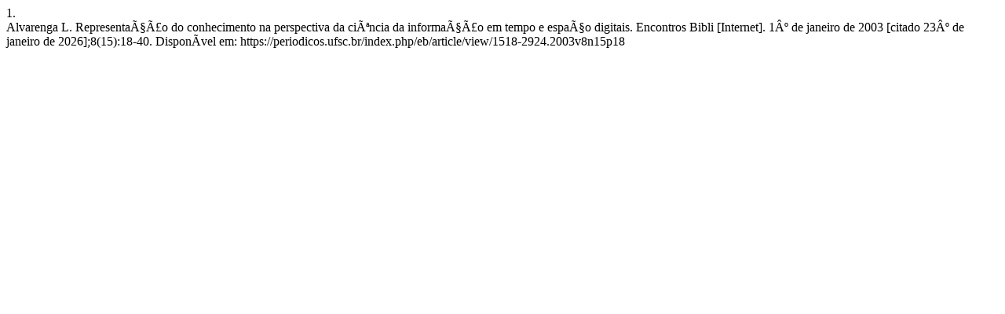

--- FILE ---
content_type: text/html; charset=ISO-8859-1
request_url: https://periodicos.ufsc.br/index.php/eb/citationstylelanguage/get/vancouver?submissionId=97&publicationId=66
body_size: 317
content:
<div class="csl-bib-body">
  <div class="csl-entry"><div class="csl-left-margin">1.</div><div class="csl-right-inline">Alvarenga L. RepresentaÃ§Ã£o do conhecimento na perspectiva da ciÃªncia da informaÃ§Ã£o em tempo e espaÃ§o digitais. Encontros Bibli [Internet]. 1Âº de janeiro de 2003 [citado 23Âº de janeiro de 2026];8(15):18-40. DisponÃ­vel em: https://periodicos.ufsc.br/index.php/eb/article/view/1518-2924.2003v8n15p18</div></div>
</div>